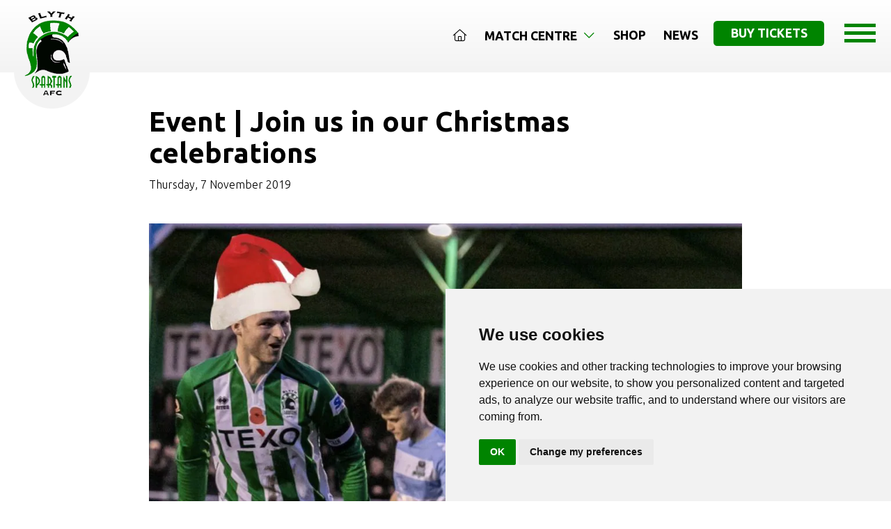

--- FILE ---
content_type: text/html; charset=utf-8
request_url: https://www.blythspartans.com/news/event-join-us-in-our-christmas-celebrations/
body_size: 4265
content:
<!doctype html>
<html lang="en" class="h-100">
<head>
    
        <!-- Google Tag Manager -->
        <script>
            (function(w,d,s,l,i){w[l]=w[l]||[];w[l].push({'gtm.start':
            new Date().getTime(),event:'gtm.js'});var f=d.getElementsByTagName(s)[0],
            j=d.createElement(s),dl=l!='dataLayer'?'&l='+l:'';j.async=true;j.src=
            'https://www.googletagmanager.com/gtm.js?id='+i+dl;f.parentNode.insertBefore(j,f);
            })(window,document,'script','dataLayer','GTM-PGRVZZP5');</script>
        <!-- End Google Tag Manager -->
        <!-- End Google Tag Manager -->
    
    <meta charset="utf-8">
    <meta name="viewport" content="width=device-width, initial-scale=1">
    <link rel="apple-touch-icon" sizes="76x76" href="/images/favicons/apple-touch-icon.png">
    <link rel="icon" type="image/png" sizes="32x32" href="/images/favicons/favicon-32x32.png">
    <link rel="icon" type="image/png" sizes="16x16" href="/images/favicons/favicon-16x16.png">
    <link rel="manifest" href="/images/favicons/site.webmanifest">
    <meta name="msapplication-TileColor" content="#da532c">
    <meta name="theme-color" content="#ffffff">
    <link async href="https://plugins.wayfresh.agency/bootstrap/523/bootstrap.min.css" rel="stylesheet" />
    <link async rel="stylesheet" href="/css/custom.css" />
    

<title>Event | Join us in our Christmas celebrations - Blyth Spartans</title>
<meta name="description" content="Blyth Spartans AFC and Blyth Spartans Official Supporters Club are pleased to announce plans for a Christmas Party Night.. ">
<meta property="og:url" content="https://www.blythspartans.com/news/event-join-us-in-our-christmas-celebrations/">
<meta property="og:site_name" content="Blyth Spartans">
<meta property="og:locale" content="en_GB">
<meta property="og:type" content="Article">
<meta property="og:title" content="Event | Join us in our Christmas celebrations">
<meta property="og:image" content="https://media.wayfresh.agency/blyth-spartans/post/event-join-us-in-our-christmas-celebrations-13b6edc2cd6.jpg?width=1200&quality=80">
<meta property="twitter:card" content="summary_large_image">
<meta property="twitter:title" content="Event | Join us in our Christmas celebrations">
<meta property="twitter:image" content="https://media.wayfresh.agency/blyth-spartans/post/event-join-us-in-our-christmas-celebrations-13b6edc2cd6.jpg?width=800&quality=80">

    
    

    

    <script type="text/javascript" src="https://www.termsfeed.com/public/cookie-consent/4.0.0/cookie-consent.js" charset="UTF-8"></script>
    <script type="text/javascript" charset="UTF-8">
        document.addEventListener('DOMContentLoaded', function () {
            cookieconsent.run({ "notice_banner_type": "simple", "consent_type": "implied", "palette": "light", "language": "en", "page_load_consent_levels": ["strictly-necessary", "functionality", "tracking", "targeting"], "notice_banner_reject_button_hide": false, "preferences_center_close_button_hide": false, "page_refresh_confirmation_buttons": false, "website_name": "Blyth Spartans", "website_privacy_policy_url": "/privacy-policy/" });
        });
    </script>
</head>
<body class="d-flex flex-column h-100">

    
        <!-- Google Tag Manager (noscript) -->
        <noscript>
            <iframe src="https://www.googletagmanager.com/ns.html?id=GTM-PGRVZZP5"
                    height="0" width="0" style="display:none;visibility:hidden"></iframe>
        </noscript>
        <!-- End Google Tag Manager (noscript) -->
    
    <main class="flex-shrink-0 ">
        <header>
            <div class="container-fluid">
                <a href="/" class="logo"><img src="/images/logo.webp" alt="Blyth Spartans" height="141" width="109" /></a>
            </div>
            <!--desktop navigation-->
            <div class="nav-bar-padd">
                <nav class="navbar navbar-expand-lg justify-content-end">
                    <ul class="navbar-nav navbar-desktop">
                        
        <li class="nav-item vanish-desktop-nav">
            <a class="nav-link cool-link" aria-current="page" href="/">
                <i class="fal fa-home"></i>
            </a>
        </li>
        <li class="nav-item dropdown vanish-desktop-nav">
            <a class="nav-link cool-link" href="#" id="navbar-5740" role="button" data-bs-toggle="dropdown" aria-expanded="false">
                Match Centre <i class="fal fa-angle-down icon-rotates"></i>
            </a>
            <ul class="dropdown-menu arrow-box" aria-labelledby="navbar-5740">

                    <li><a class="dropdown-item" href="/match-centre/fixtures-and-results/">Fixtures And Results</a></li>
                    <li><a class="dropdown-item" href="/match-centre/league-table/">League Table</a></li>
                    <li><a class="dropdown-item" href="/match-centre/admission-and-season-tickets/">Admission And Season Tickets</a></li>
                    <li><a class="dropdown-item" href="/match-centre/first-team-players/">First Team Players</a></li>
                    <li><a class="dropdown-item" href="/match-centre/management-team/">Management Team</a></li>
                    <li><a class="dropdown-item" href="/match-centre/how-to-get-to-croft-park/">How To Get To Croft Park</a></li>

            </ul>
        </li>
        <li class="nav-item vanish-desktop-nav">
            <a class="nav-link cool-link" aria-current="page" href="/shop/">
                Shop
            </a>
        </li>
        <li class="nav-item vanish-desktop-nav">
            <a class="nav-link cool-link" aria-current="page" href="/news/">
                News
            </a>
        </li>





                        <li class="vanish-desktop-nav-buttons"><a href="https://blythspartansafc.ktckts.com/brand/match-tickets" target="_blank" class="btn btn-primary">Buy Tickets</a></li>
                    </ul>
                </nav>
            </div>
            <button class="navbar-toggler" type="button" data-bs-toggle="offcanvas" data-bs-target="#offcanvasNavbar" aria-controls="offcanvasNavbar" id="open-side-menu" title="Website Side Menu">
                <div class="bar"></div>
                <div class="bar"></div>
                <div class="bar"></div>
            </button>
            <div class="offcanvas offcanvas-end" tabindex="-1" id="offcanvasNavbar" aria-labelledby="offcanvasNavbarLabel">
                <div class="offcanvas-header">
                    <button type="button" class="btn-close text-reset" data-bs-dismiss="offcanvas" aria-label="Close"></button>
                </div>
                <div class="offcanvas-body">

                    <ul class="" id="main-navigation-side">
                        
        <li class="nav-item vanish-desktop-nav">
            <a class="nav-link " aria-current="page" href="/">
                <i class="fal fa-home"></i>
            </a>
        </li>
        <li class="nav-item dropdown vanish-desktop-nav">
            <a class="nav-link " href="#" id="navbar-5740" role="button" data-bs-toggle="dropdown" aria-expanded="false">
                Match Centre <i class="fal fa-angle-down icon-rotates-side"></i>
            </a>
            <ul class="dropdown-menu " aria-labelledby="navbar-5740">

                    <li><a class="dropdown-item" href="/match-centre/fixtures-and-results/">Fixtures And Results</a></li>
                    <li><a class="dropdown-item" href="/match-centre/league-table/">League Table</a></li>
                    <li><a class="dropdown-item" href="/match-centre/admission-and-season-tickets/">Admission And Season Tickets</a></li>
                    <li><a class="dropdown-item" href="/match-centre/first-team-players/">First Team Players</a></li>
                    <li><a class="dropdown-item" href="/match-centre/management-team/">Management Team</a></li>
                    <li><a class="dropdown-item" href="/match-centre/how-to-get-to-croft-park/">How To Get To Croft Park</a></li>

            </ul>
        </li>
        <li class="nav-item vanish-desktop-nav">
            <a class="nav-link " aria-current="page" href="/news/">
                News
            </a>
        </li>
        <li class="nav-item dropdown vanish-desktop-nav">
            <a class="nav-link " href="#" id="navbar-5742" role="button" data-bs-toggle="dropdown" aria-expanded="false">
                Our Club <i class="fal fa-angle-down icon-rotates-side"></i>
            </a>
            <ul class="dropdown-menu " aria-labelledby="navbar-5742">

                    <li><a class="dropdown-item" href="/our-club/staff/">Staff</a></li>
                    <li><a class="dropdown-item" href="/our-club/history/">History</a></li>
                    <li><a class="dropdown-item" href="/our-club/sponsors/">Sponsors</a></li>
                    <li><a class="dropdown-item" href="/our-club/policies/">Policies</a></li>
                    <li><a class="dropdown-item" href="/our-club/hall-of-fame/">Hall Of Fame</a></li>

            </ul>
        </li>
        <li class="nav-item dropdown vanish-desktop-nav">
            <a class="nav-link " href="#" id="navbar-5770" role="button" data-bs-toggle="dropdown" aria-expanded="false">
                Fan Zone <i class="fal fa-angle-down icon-rotates-side"></i>
            </a>
            <ul class="dropdown-menu " aria-labelledby="navbar-5770">

                    <li><a class="dropdown-item" href="/fan-zone/1899-club/">1899 Club</a></li>
                    <li><a class="dropdown-item" href="/fan-zone/matchday-hospitality/">Matchday Hospitality</a></li>
                    <li><a class="dropdown-item" href="/fan-zone/pitch-squares/">Pitch Squares</a></li>
                    <li><a class="dropdown-item" href="/fan-zone/shop/">Club Shop</a></li>
                    <li><a class="dropdown-item" href="https://blythspartansafc.ktckts.com/donation/blydonate/donate-to-the-club">Donate</a></li>
                    <li><a class="dropdown-item" href="https://www.blythsgreenarmy.co.uk/">Spartans Trust - Green Army</a></li>

            </ul>
        </li>
        <li class="nav-item dropdown vanish-desktop-nav">
            <a class="nav-link " href="#" id="navbar-5745" role="button" data-bs-toggle="dropdown" aria-expanded="false">
                Commercial <i class="fal fa-angle-down icon-rotates-side"></i>
            </a>
            <ul class="dropdown-menu " aria-labelledby="navbar-5745">

                    <li><a class="dropdown-item" href="/commercial/pitchside-advertising/">Pitchside Advertising</a></li>
                    <li><a class="dropdown-item" href="/fan-zone/matchday-hospitality/">Matchday Hospitality</a></li>

            </ul>
        </li>
        <li class="nav-item dropdown vanish-desktop-nav">
            <a class="nav-link " href="#" id="navbar-5747" role="button" data-bs-toggle="dropdown" aria-expanded="false">
                Media <i class="fal fa-angle-down icon-rotates-side"></i>
            </a>
            <ul class="dropdown-menu " aria-labelledby="navbar-5747">

                    <li><a class="dropdown-item" href="/media/bsafc-tv/">BSAFC TV</a></li>
                    <li><a class="dropdown-item" href="/media/blyth-live/">Blyth Live</a></li>

            </ul>
        </li>
        <li class="nav-item dropdown vanish-desktop-nav">
            <a class="nav-link " href="#" id="navbar-5748" role="button" data-bs-toggle="dropdown" aria-expanded="false">
                Community <i class="fal fa-angle-down icon-rotates-side"></i>
            </a>
            <ul class="dropdown-menu " aria-labelledby="navbar-5748">

                    <li><a class="dropdown-item" href="/community/walking-football/">Walking Football</a></li>
                    <li><a class="dropdown-item" href="/community/food-bank/">Food Bank</a></li>
                    <li><a class="dropdown-item" href="https://www.blythspartansjuniors.co.uk/">Blyth Spartans Juniors</a></li>

            </ul>
        </li>
        <li class="nav-item vanish-desktop-nav">
            <a class="nav-link " aria-current="page" href="/contact-us/">
                Contact Us
            </a>
        </li>





                    </ul>

                </div>
            </div>
        </header>
        



<div class="container-narrow pt-5 pb-2">
    <div class="mob-centre-lg">
        <h1>Event | Join us in our Christmas celebrations</h1>


                <p class="mb-2 fs-6">Thursday, 7 November 2019</p>


    </div>
</div>





<div class="pb-6">
    

<div class="pt-4 pb-4"><div class="container-narrow"><img src="https://media.wayfresh.agency/blyth-spartans/post/event-join-us-in-our-christmas-celebrations-13b6edc2cd6.jpg" class="w-100 rounded-1" width="1320" alt="" srcset="https://media.wayfresh.agency/blyth-spartans/post/event-join-us-in-our-christmas-celebrations-13b6edc2cd6.jpg?width=1320 1320w,https://media.wayfresh.agency/blyth-spartans/post/event-join-us-in-our-christmas-celebrations-13b6edc2cd6.jpg?width=960 960w,https://media.wayfresh.agency/blyth-spartans/post/event-join-us-in-our-christmas-celebrations-13b6edc2cd6.jpg?width=700 700w,"></div></div><div class="pt-4 container-narrow"><p><strong>Blyth Spartans AFC and Blyth Spartans Official Supporters Club are pleased to announce plans for a Christmas Party Night.</strong><br></p><p>Hosted at our very own clubhouse, the event will take place on Friday, December 13 - and we'd be thrilled if you can join us. <br></p><p>Tickets are priced at £10 and will include hot turkey and stuffing sandwiches with roast potatoes. There will also be live music from The Palominos alongside a Christmas raffle. <br></p><p>To secure your place, tickets are on sale from Friday, November 8 at our general office from 9am to 12pm. <br></p><p>They will also be available to purchase at our upcoming games - Kettering (A), Brackley (H) and our FA Trophy game (if at home), which will be drawn soon. <br></p><p>Alternatively, tickets will be sold from the club store on nights when open in December (dates and times TBC). <br></p><p>For more information, please email our general manager Ant Seghini at <a href="/cdn-cgi/l/email-protection#7314161d1601121f1e121d1214160133111f0a071b0003120107121d005d101c1e"><span class="__cf_email__" data-cfemail="781f1d161d0a1914151916191f1d0a381a14010c100b08190a0c19160b561b1715">[email&#160;protected]</span></a> or call on 07703665311.</p></div>

</div>















      

    </main>
    <footer class="mt-auto">
        <div class="container-lg pt-6 pb-5">
            <div class="row">
                <div class="col-lg-5 mob-centre-lg second-mob-lg">

                    <a href="/"><img src="/images/logo-large.webp" alt="Blyth Spartans A.F.C" height="237" width="140" class="logo-footer" /></a>

                </div>
                <div class="col-lg-7 align-right mob-centre-lg">
                    <p class="fs-1 m-0 p-0 text-uppercase"><strong>Blyth <span class="primary">Spartans</span> A.F.C</strong></p>
                    <p class="fs-2 m-0 p-0">Your community club</p>

                    <address>Croft Park | Plessey Rd | Blyth | Northumberland | NE24 3JE</address>
                    <hr class="rule-right rule-primary" />
                    <ul>
                        <li><a href="/terms-and-conditions/">Terms</a></li>
                        <li><a href="/privacy-policy/">Privacy Policy</a></li>
                        <li><a href="/new-web-design-for-blyth-spartans/">Blyth Web Design</a> By <a href="https://www.wayfresh.co.uk" target="_blank">wayfresh</a></li>
                    </ul>
                    <div class="socials">
                        <a href="https://www.facebook.com/blythspartansafc/" target="_blank" rel="nofollow"><i class="fab fa-facebook"></i></a>
                        <a href="https://twitter.com/blyth_spartans" target="_blank" rel="nofollow"><i class="fab fa-x-twitter"></i></a>
                        <a href="https://www.youtube.com/user/bsafctv" target="_blank" rel="nofollow"><i class="fab fa-youtube"></i></a>
                        <a href="https://www.instagram.com/blyth_spartans/" target="_blank" rel="nofollow"><i class="fab fa-instagram"></i></a>
                    </div>
                </div>
            </div>
        </div>
    </footer>
    <link href="https://fonts.googleapis.com/css2?family=Ubuntu:wght@300;700&display=swap" rel="stylesheet">
    <script data-cfasync="false" src="/cdn-cgi/scripts/5c5dd728/cloudflare-static/email-decode.min.js"></script><script defer src="https://kit.fontawesome.com/61484633a6.js" crossorigin="anonymous"></script>
    <script defer src="https://cdn.jsdelivr.net/npm/bootstrap@5.2.3/dist/js/bootstrap.bundle.min.js" integrity="sha384-kenU1KFdBIe4zVF0s0G1M5b4hcpxyD9F7jL+jjXkk+Q2h455rYXK/7HAuoJl+0I4" crossorigin="anonymous"></script>
    <script defer src="https://ajax.googleapis.com/ajax/libs/jquery/3.5.1/jquery.min.js"></script>
    <script defer src="/lib/lazy/jquery.lazyload.min.js"></script>
    
    

    <script defer src="/lib/lazy/init.js"></script>
    <script defer src="/lib/slidedown/init.js"></script>
    <script defer src="//embed.typeform.com/next/embed.js"></script>

<script defer src="https://static.cloudflareinsights.com/beacon.min.js/vcd15cbe7772f49c399c6a5babf22c1241717689176015" integrity="sha512-ZpsOmlRQV6y907TI0dKBHq9Md29nnaEIPlkf84rnaERnq6zvWvPUqr2ft8M1aS28oN72PdrCzSjY4U6VaAw1EQ==" data-cf-beacon='{"version":"2024.11.0","token":"43e6e436795e4c2e96ab73b0cdf2253c","r":1,"server_timing":{"name":{"cfCacheStatus":true,"cfEdge":true,"cfExtPri":true,"cfL4":true,"cfOrigin":true,"cfSpeedBrain":true},"location_startswith":null}}' crossorigin="anonymous"></script>
</body>
</html>

--- FILE ---
content_type: text/javascript
request_url: https://www.blythspartans.com/lib/slidedown/init.js
body_size: -116
content:
 $(window).scroll(function () {
            if ($(this).scrollTop() >0) {
        $('header').addClass('fix');
            } else {
        $('header').removeClass('fix');
            }
        });
